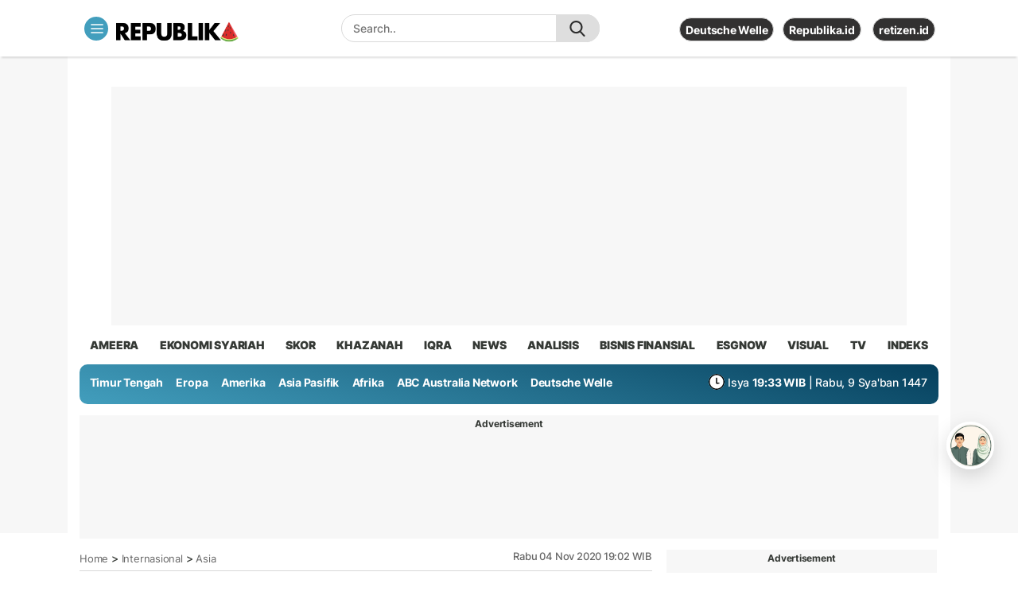

--- FILE ---
content_type: text/html; charset=utf-8
request_url: https://www.google.com/recaptcha/api2/aframe
body_size: 225
content:
<!DOCTYPE HTML><html><head><meta http-equiv="content-type" content="text/html; charset=UTF-8"></head><body><script nonce="18WDqUqRE5Y-Xy2QFnqpXA">/** Anti-fraud and anti-abuse applications only. See google.com/recaptcha */ try{var clients={'sodar':'https://pagead2.googlesyndication.com/pagead/sodar?'};window.addEventListener("message",function(a){try{if(a.source===window.parent){var b=JSON.parse(a.data);var c=clients[b['id']];if(c){var d=document.createElement('img');d.src=c+b['params']+'&rc='+(localStorage.getItem("rc::a")?sessionStorage.getItem("rc::b"):"");window.document.body.appendChild(d);sessionStorage.setItem("rc::e",parseInt(sessionStorage.getItem("rc::e")||0)+1);localStorage.setItem("rc::h",'1769601889343');}}}catch(b){}});window.parent.postMessage("_grecaptcha_ready", "*");}catch(b){}</script></body></html>

--- FILE ---
content_type: application/javascript; charset=utf-8
request_url: https://fundingchoicesmessages.google.com/f/AGSKWxUcB_jH9HMJzIrEh7OnwtMM0LhHeAylWpTtC5gxQ5MR5_XEPmm1OV855a-ruGBOaYHskbA-BLhcEsuPC8kgLTA1krXAk4ZGSh9T3ElwD3N_oUHnaR996wEPQ4qv_FZTVGfwSxBrKQOxQKZsAXfYqY7n1SNEPwWeztOGEeza253qeZYb-mjlzhj3uiYN/_/SidebarAds.-120x60--api.adyoulike.com/adv/kelkoo_/adstream.
body_size: -1287
content:
window['c8c65a35-5403-4cba-8c1a-2a3ba323b064'] = true;